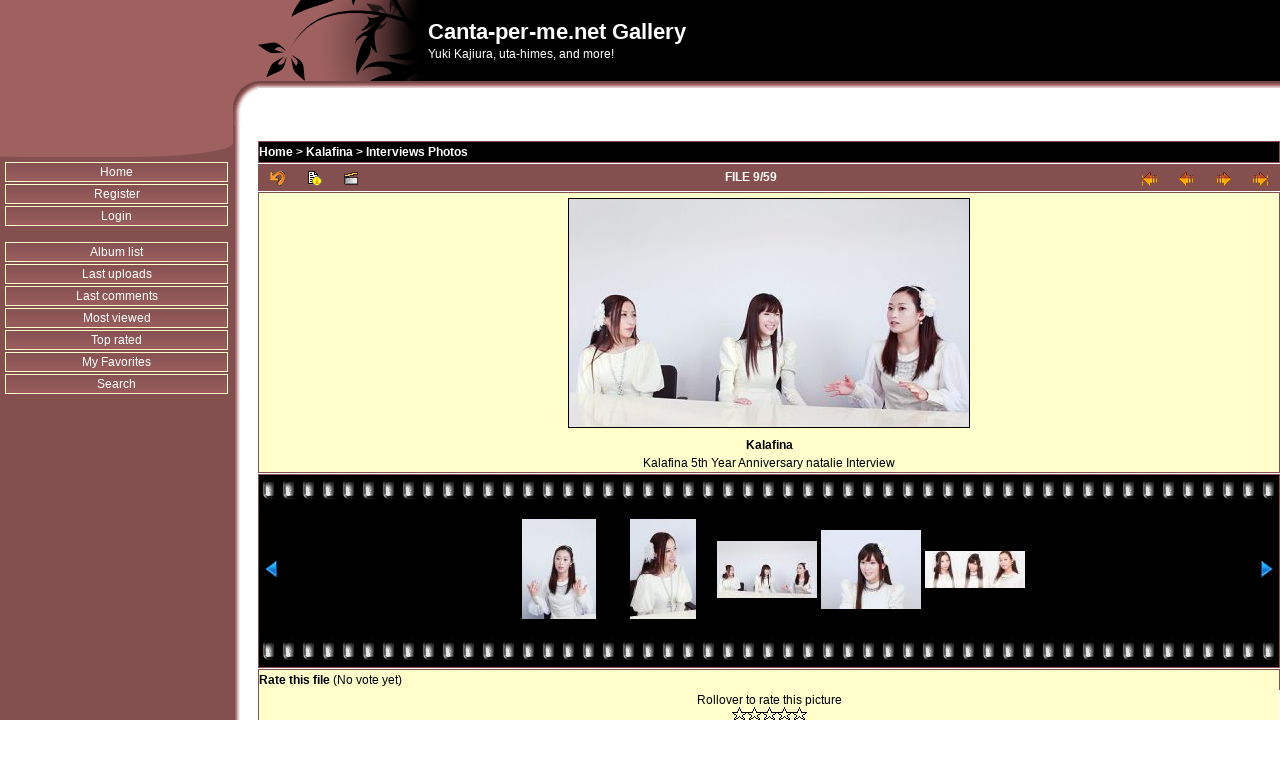

--- FILE ---
content_type: text/html; charset=utf-8
request_url: https://gallery.canta-per-me.net/displayimage.php?album=14&pid=1697
body_size: 5447
content:
<!DOCTYPE html 
     PUBLIC "-//W3C//DTD XHTML 1.0 Strict//EN"
     "http://www.w3.org/TR/xhtml1/DTD/xhtml1-strict.dtd">
<html xmlns="http://www.w3.org/1999/xhtml" xml:lang="en" lang="en" dir="ltr">
<head>
<meta http-equiv="Content-Type" content="text/html; charset=utf-8" />
<meta http-equiv="Pragma" content="no-cache" />
<title>Interviews Photos - Kalafina - Canta-per-me.net Gallery</title>
<meta name="keywords" content="kalafina,5th,fifth,anniversary,interview,natalie,hikari,furu" />
<link rel="start" href="displayimage.php?album=14&amp;pid=1810" title="Return to start" />
<link rel="prev" href="displayimage.php?album=14&amp;pid=1698#top_display_media" title="See previous file" />
<link rel="last" href="displayimage.php?album=14&amp;pid=225" title="Skip to end" />
<link rel="next" href="displayimage.php?album=14&amp;pid=1696#top_display_media" title="See next file"/>
<link rel="up" href="thumbnails.php?album=14&amp;page=1" title="Return to the thumbnail page"/>

<link rel="stylesheet" href="css/coppermine.css" type="text/css" />
<link rel="stylesheet" href="themes/fruity_cpm/style.css" type="text/css" />
<script type="text/javascript">
/* <![CDATA[ */
    var js_vars = {"site_url":"http:\/\/gallery.canta-per-me.net","debug":false,"icon_dir":"images\/icons\/","lang_close":"Close","icon_close_path":"images\/icons\/close.png","cookies_allowed":true,"position":"8","album":14,"cat":false,"count":"59","buttons":{"pic_info_title":"Display\/hide file information","pic_info_btn":"","slideshow_tgt":"displayimage.php?album=14&amp;pid=1697&amp;slideshow=5000#top_display_media","slideshow_title":"Slideshow","slideshow_btn":"","loc":"themes\/fruity_cpm\/"},"stars_amount":"5","lang_rate_pic":"Rollover to rate this picture","rating":0,"theme_dir":"themes\/fruity_cpm\/","can_vote":"true","form_token":"ebfd44187bc18d58abf849bbe540e3f7","timestamp":1764506252,"thumb_width":"100","thumb_use":"any","max_item":"5","picture_id":"1697"};
/* ]]> */
</script>
<script type="text/javascript" src="js/jquery-1.12.4.js"></script>
<script type="text/javascript" src="js/jquery-migrate-1.4.1.js"></script>
<script type="text/javascript" src="js/scripts.js"></script>
<script type="text/javascript" src="js/jquery.greybox.js"></script>
<script type="text/javascript" src="js/jquery.elastic.js"></script>
<script type="text/javascript" src="js/displayimage.js"></script>

<!--
  SVN version info:
  Coppermine version: 1.5.3
  $HeadURL: https://coppermine.svn.sourceforge.net/svnroot/coppermine/trunk/cpg1.5.x/themes/fruity_cpm/template.html $
  $Revision: 6849 $
  $LastChangedBy: gaugau $
  $Date: 2009-12-11 09:49:36 +0100 (Fr, 11 Dez 2009) $
-->
	<style type='text/css'>
		div.footer { font: 12px/25px Georgia, serif; background: transparent url(//canta-per-me.net/inc/footer_grad.png) top left repeat-x; display: block; padding-top: 23px; padding-bottom: 10px; text-align: center; clear: both; color: #fff; font: 16px/24px Georgia, serif; }
		div.footer ul { list-style-type: none; background: #600; margin: 0; }
		div.footer ul li { font: 12px/25px Georgia, serif; font-weight: bold; display: inline; padding: 1em; }
		div.footer a { font: 12px/25px Georgia, serif; color: #fff; text-decoration: none; border-bottom: 1px dotted	 #fff; }
		div.footer a:hover { border-bottom: 1px solid #fff; }
	</style>

</head>
<body>
  
  <table>
    <tr>
      <td>&nbsp;</td>
      <td>&nbsp;</td>
      <td id='header_cell'>
              <h1>Canta-per-me.net Gallery</h1>
              <h3>Yuki Kajiura, uta-himes, and more!</h3>
      </td>
    </tr>
    <tr>
      <td>&nbsp;</td>
      <td style="background: #fff url(themes/fruity_cpm/images/yellow_corner.gif) top left no-repeat;max-height:32px;width:25px;height:45px;">
		
      </td>
      <td style="background: #fff url(themes/fruity_cpm/images/grey_vertical.gif) top left repeat-x;padding-top:10px;text-align:center;vertical-align:middle;">
		<br />
        
      </td>
    </tr>
    <tr>
      <td>&nbsp;</td>
      <td style="background: #fff url(themes/fruity_cpm/images/grey_horizontal.gif) top left repeat-y;width:25px;">
      </td>
      <td style="background: #fff; text-align:left; vertical-align:middle;">
        
      </td>
    </tr>
    <tr>
      <td style="background:#834f4f;text-align:left;vertical-align:top;">
        <table>
          <tr>
            <td>
              <table>
                <tr>
                  <td style="background:#834f4f url(themes/fruity_cpm/images/main_under_left.gif) top left no-repeat;width:24px; ">
                  </td>
                  <td style="background:#834f4f url(themes/fruity_cpm/images/main_under_middle.gif) top left repeat-x;height:22px;">
                  </td>
                  <td style="background:#834f4f url(themes/fruity_cpm/images/main_under_right.gif) top left no-repeat;width:98px;">
                  </td>
                </tr>
              </table>
            </td>
          </tr>
          <tr>
            <td style="background:#834f4f;text-align:center;vertical-align:top;padding-left:5px;padding-right:5px;">
                              <div class="topmenu">
                       <!-- BEGIN home -->
        <a href="index.php" title="Go to the home page" >Home</a> 
  <!-- END home -->                  <!-- BEGIN register -->
        <a href="register.php" title="Create an account" >Register</a> 
  <!-- END register -->  <!-- BEGIN login -->
        <a href="login.php?referer=displayimage.php%3Falbum%3D14%26pid%3D1697" title="Log me in" >Login</a> 
  <!-- END login -->  
                </div><br />                <div class="topmenu">
                         <!-- BEGIN album_list -->
        <a href="index.php?cat=7" title="Go to the album list" >Album list</a> 
  <!-- END album_list -->  <!-- BEGIN lastup -->
        <a href="thumbnails.php?album=lastup&amp;cat=-14" title="Show most recent uploads" rel="nofollow">Last uploads</a> 
  <!-- END lastup -->  <!-- BEGIN lastcom -->
        <a href="thumbnails.php?album=lastcom&amp;cat=-14" title="Show most recent comments" rel="nofollow">Last comments</a> 
  <!-- END lastcom -->  <!-- BEGIN topn -->
        <a href="thumbnails.php?album=topn&amp;cat=-14" title="Show most viewed items" rel="nofollow">Most viewed</a> 
  <!-- END topn -->  <!-- BEGIN toprated -->
        <a href="thumbnails.php?album=toprated&amp;cat=-14" title="Show top rated items" rel="nofollow">Top rated</a> 
  <!-- END toprated -->  <!-- BEGIN favpics -->
        <a href="thumbnails.php?album=favpics" title="Go to my favorites" rel="nofollow">My Favorites</a> 
  <!-- END favpics -->  <!-- BEGIN search -->
        <a href="search.php" title="Search the gallery" >Search</a> 
  <!-- END search -->
                </div>
            </td>
          </tr>
        </table>
      </td>
      <td style="background: #fff url(themes/fruity_cpm/images/grey_horizontal.gif) top left repeat-y;" >
      </td>
      <td style="background: #fff; text-align:left;vertical-align:top">
        
<!-- Start standard table -->
<table align="center" width="100%" cellspacing="1" cellpadding="0" class="maintable ">

        <tr>
            <td colspan="3" align="left" class="tableh1">
                <span class="statlink"><a href="index.php">Home</a> > <a href="index.php?cat=7">Kalafina</a> > <a href="thumbnails.php?album=14">Interviews Photos</a></span>
            </td>
        </tr>
</table>
<!-- End standard table -->
<a name="top_display_media"></a>
<!-- Start standard table -->
<table align="center" width="600" cellspacing="1" cellpadding="0" class="maintable ">

        <tr>
                <td align="center" valign="middle" class="navmenu" width="48"><a href="thumbnails.php?album=14&amp;page=1" class="navmenu_pic" title="Return to the thumbnail page"><img src="themes/fruity_cpm/images/navbar/thumbnails.png" align="middle" border="0" alt="Return to the thumbnail page" /></a></td>
<!-- BEGIN pic_info_button -->
                <!-- button will be added by displayimage.js -->
                <td id="pic_info_button" align="center" valign="middle" class="navmenu" width="48"></td>
<!-- END pic_info_button -->
<!-- BEGIN slideshow_button -->
                <!-- button will be added by displayimage.js -->
                <td id="slideshow_button" align="center" valign="middle" class="navmenu" width="48"></td>
<!-- END slideshow_button -->
                <td align="center" valign="middle" class="navmenu" width="100%">FILE 9/59</td>


<!-- BEGIN nav_start -->
                <td align="center" valign="middle" class="navmenu" width="48"><a href="displayimage.php?album=14&amp;pid=1810#top_display_media" class="navmenu_pic" title="Return to start"><img src="themes/fruity_cpm/images/navbar/start.png" border="0" align="middle" alt="Return to start" /></a></td>
<!-- END nav_start -->
<!-- BEGIN nav_prev -->
                <td align="center" valign="middle" class="navmenu" width="48"><a href="displayimage.php?album=14&amp;pid=1698#top_display_media" class="navmenu_pic" title="See previous file"><img src="themes/fruity_cpm/images/navbar/prev.png" border="0" align="middle" alt="See previous file" /></a></td>
<!-- END nav_prev -->
<!-- BEGIN nav_next -->
                <td align="center" valign="middle" class="navmenu" width="48"><a href="displayimage.php?album=14&amp;pid=1696#top_display_media" class="navmenu_pic" title="See next file"><img src="themes/fruity_cpm/images/navbar/next.png" border="0" align="middle" alt="See next file" /></a></td>
<!-- END nav_next -->
<!-- BEGIN nav_end -->
                <td align="center" valign="middle" class="navmenu" width="48"><a href="displayimage.php?album=14&amp;pid=225#top_display_media" class="navmenu_pic" title="Skip to end"><img src="themes/fruity_cpm/images/navbar/end.png" border="0" align="middle" alt="Skip to end" /></a></td>
<!-- END nav_end -->

        </tr>
</table>
<!-- End standard table -->

<!-- Start standard table -->
<table align="center" width="600" cellspacing="1" cellpadding="0" class="maintable ">
        <tr>
                <td align="center" class="display_media" nowrap="nowrap">
                        <table width="100%" cellspacing="2" cellpadding="0">
                                <tr>
                                        <td align="center" style="{SLIDESHOW_STYLE}">
                                                <a href="javascript:;" onclick="MM_openBrWindow('displayimage.php?pid=1697&amp;fullsize=1','1960278807692c3a8cbc2a1','scrollbars=no,toolbar=no,status=no,resizable=yes,width=605,height=345')"><img src="albums/userpics/13758/normal_photo2.jpg" width="400" height="228" class="image" border="0" alt="Kalafina
Kalafina 5th Year Anniversary natalie Interview
Keywords: kalafina 5th fifth anniversary interview natalie hikari furu" title="Click to view full size image
==============
Kalafina
Kalafina 5th Year Anniversary natalie Interview
Keywords: kalafina 5th fifth anniversary interview natalie hikari furu" /><br /></a>

                                        </td>
                                </tr>
                        </table>
                </td>
            </tr>
            <tr>
                <td>
                        <table width="100%" cellspacing="2" cellpadding="0" class="tableb tableb_alternate">
                                        <tr>
                                                <td align="center">
                                                        
                                                </td>
                                        </tr>
                        </table>


<!-- BEGIN img_desc -->
                        <table cellpadding="0" cellspacing="0" class="tableb tableb_alternate" width="100%">
<!-- BEGIN title -->
                                <tr>
                                        <td class="tableb tableb_alternate"><h1 class="pic_title">
                                                Kalafina
                                        </h1></td>
                                </tr>
<!-- END title -->
<!-- BEGIN caption -->
                                <tr>
                                        <td class="tableb tableb_alternate"><h2 class="pic_caption">
                                                Kalafina 5th Year Anniversary natalie Interview
                                        </h2></td>
                                </tr>
<!-- END caption -->
                        </table>
<!-- END img_desc -->
                </td>
        </tr>
</table>
<!-- End standard table -->
<div id="filmstrip">
<!-- Start standard table -->
<table align="center" width="600" cellspacing="1" cellpadding="0" class="maintable ">

        <tr>
          <td valign="top" class="filmstrip_background" style="background-image: url(images/tile.gif);"><img src="images/tile.gif" alt="" border="0" /></td>
        </tr>
        <tr>
          <td valign="bottom" class="thumbnails filmstrip_background" align="center" style="{THUMB_TD_STYLE}">
            <table width="100%" cellspacing="0" cellpadding="3" border="0">
                <tr>
                   <td width="50%" class="prev_strip"></td>
                     <td valign="bottom"  style="{THUMB_TD_STYLE}">
                       <div id="film" style="width:520px; position:relative;"><table class="tape" ><tr>
                <td align="center" class="thumb" >
                  <a href="displayimage.php?album=14&amp;pid=1699#top_display_media" class="thumbLink" style="width:100px; float: left"><img src="albums/userpics/13758/thumb_photo4.jpg" class="strip_image" border="0" alt="photo4.jpg" title="Filename=photo4.jpg
Filesize=56KiB
Dimensions=449x600
Date added=Mar 09, 2013" /></a>
                </td>

                <td align="center" class="thumb" >
                  <a href="displayimage.php?album=14&amp;pid=1698#top_display_media" class="thumbLink" style="width:100px; float: left"><img src="albums/userpics/13758/thumb_photo3.jpg" class="strip_image" border="0" alt="photo3.jpg" title="Filename=photo3.jpg
Filesize=56KiB
Dimensions=397x600
Date added=Mar 09, 2013" /></a>
                </td>

                <td align="center" class="thumb" >
                  <a href="displayimage.php?album=14&amp;pid=1697#top_display_media" class="thumbLink" style="width:100px; float: left"><img src="albums/userpics/13758/thumb_photo2.jpg" class="strip_image middlethumb" border="0" alt="photo2.jpg" title="Filename=photo2.jpg
Filesize=45KiB
Dimensions=600x342
Date added=Mar 09, 2013" /></a>
                </td>

                <td align="center" class="thumb" >
                  <a href="displayimage.php?album=14&amp;pid=1696#top_display_media" class="thumbLink" style="width:100px; float: left"><img src="albums/userpics/13758/thumb_photo1.jpg" class="strip_image" border="0" alt="photo1.jpg" title="Filename=photo1.jpg
Filesize=55KiB
Dimensions=600x475
Date added=Mar 09, 2013" /></a>
                </td>

                <td align="center" class="thumb" >
                  <a href="displayimage.php?album=14&amp;pid=1695#top_display_media" class="thumbLink" style="width:100px; float: left"><img src="albums/userpics/13758/thumb_576068_469302199792156_19592692_n.jpg" class="strip_image" border="0" alt="576068_469302199792156_19592692_n.jpg" title="Filename=576068_469302199792156_19592692_n.jpg
Filesize=34KiB
Dimensions=950x360
Date added=Mar 09, 2013" /></a>
                </td>
</tr></table></div>
                     </td>
                   <td width="50%" align="right" class="next_strip"></td>
                </tr>
            </table>
          </td>
        </tr>
        <tr>
         <td valign="top" class="filmstrip_background" style="background-image: url(images/tile.gif);"><img src="images/tile.gif" alt="" border="0" /></td>
        </tr>


</table>
<!-- End standard table -->
</div><table align="center" width="600" cellspacing="1" cellpadding="0" class="maintable">
    <tr>
        <td colspan="6" class="tableh2" id="voting_title"><strong>Rate this file </strong> (No vote yet)</td>
    </tr>
    <tr id="rating_stars">
        <td class="tableb" id="star_rating"></td>
    </tr>
    <tr class="noscript">
      <td class="tableb" colspan="6" align="center">
        <noscript>
           Javascript must be enabled in order to vote
        </noscript>
      </td>
    </tr>
</table>
<div id="picinfo" style="display: none;">

<!-- Start standard table -->
<table align="center" width="600" cellspacing="1" cellpadding="0" class="maintable ">
        <tr><td colspan="2" class="tableh2">File information</td></tr>
        <tr><td class="tableb tableb_alternate" valign="top" >Filename:</td><td class="tableb tableb_alternate">photo2.jpg</td></tr>
        <tr><td class="tableb tableb_alternate" valign="top" >Album name:</td><td class="tableb tableb_alternate"><span class="alblink"><a href="profile.php?uid=3758">aki</a> / <a href="thumbnails.php?album=14">Interviews Photos</a></span></td></tr>
        <tr><td class="tableb tableb_alternate" valign="top" >Keywords:</td><td class="tableb tableb_alternate"><span class="alblink"><a href="thumbnails.php?album=search&amp;keywords=on&amp;search=kalafina">kalafina</a> / <a href="thumbnails.php?album=search&amp;keywords=on&amp;search=5th">5th</a> / <a href="thumbnails.php?album=search&amp;keywords=on&amp;search=fifth">fifth</a> / <a href="thumbnails.php?album=search&amp;keywords=on&amp;search=anniversary">anniversary</a> / <a href="thumbnails.php?album=search&amp;keywords=on&amp;search=interview">interview</a> / <a href="thumbnails.php?album=search&amp;keywords=on&amp;search=natalie">natalie</a> / <a href="thumbnails.php?album=search&amp;keywords=on&amp;search=hikari">hikari</a> / <a href="thumbnails.php?album=search&amp;keywords=on&amp;search=furu">furu</a></span></td></tr>
        <tr><td class="tableb tableb_alternate" valign="top" >Filesize:</td><td class="tableb tableb_alternate"><span dir="ltr">45&nbsp;KiB</span></td></tr>
        <tr><td class="tableb tableb_alternate" valign="top" >Date added:</td><td class="tableb tableb_alternate">Mar 09, 2013</td></tr>
        <tr><td class="tableb tableb_alternate" valign="top" >Dimensions:</td><td class="tableb tableb_alternate">600 x 342 pixels</td></tr>
        <tr><td class="tableb tableb_alternate" valign="top" >Displayed:</td><td class="tableb tableb_alternate">549 times</td></tr>
        <tr><td class="tableb tableb_alternate" valign="top" >URL:</td><td class="tableb tableb_alternate"><a href="http://gallery.canta-per-me.net/displayimage.php?pid=1697" >http://gallery.canta-per-me.net/displayimage.php?pid=1697</a></td></tr>
        <tr><td class="tableb tableb_alternate" valign="top" >Favorites:</td><td class="tableb tableb_alternate"><a href="addfav.php?pid=1697&amp;referer=displayimage.php%3Falbum%3D14%26pid%3D1697" >Add to Favorites</a></td></tr>
</table>
<!-- End standard table -->
</div>
<a name="comments_top"></a><div id="comments">
</div>

      </td>
    </tr>
    <tr>
      <td>
        <table>
          <tr>
            <td style="background:#834f4f; ">&nbsp;</td>
            <td style="background: #fff url(themes/fruity_cpm/images/lb_left.gif) top left no-repeat;width:126px;height:55px;">
            </td>
          </tr>
        </table>
      </td>
      <td style="background: #fff url(themes/fruity_cpm/images/lb_right.gif) top left no-repeat">
      </td>
      <td  style="background: #fff">
      </td>
    </tr>
    <tr>
      <td style="background: #fff">
        <table>
          <tr>
            <td style="background: #fff url(themes/fruity_cpm/images/left_bottom_left.gif) top left repeat-x">&nbsp;
            </td>
            <td style="background: #fff url(themes/fruity_cpm/images/lb_bottom.gif) top left no-repeat;width:126px;height:6px;">
            </td>
          </tr>
        </table>
      </td>
      <td style="background: #fff">
      </td>
      <td style="background: #fff">
      </td>
    </tr>
  </table>
  <br />
<!--   
  
<div class="footer" align="center" style="padding:10px;display:block;visibility:visible; font-family: Verdana,Arial,sans-serif;">Powered by <a href="http://coppermine-gallery.net/" title="Coppermine Photo Gallery" rel="external">Coppermine Photo Gallery</a></div> -->
		<div class='footer'>
			<ul>
				<li>©2007 – 2018</li>
				<li><a href="https://canta-per-me.net/" target='_blank'>canta-per-me.net</a></li>
				<li><a href="https://forum.canta-per-me.net/" target='_blank'>Forum</a></li>
				<li>Gallery</li>
				<li><a href="https://chat.canta-per-me.net/" target='_blank'>Chat</a></li>
				<li><a href="https://canta-per-me.net/privacy-policy/">Privacy Policy</a></li>
			</ul>
		</div>
<!-- Matomo -->
<script type="text/javascript">
  var _paq = _paq || [];
  /* tracker methods like "setCustomDimension" should be called before "trackPageView" */
  _paq.push(["setCookieDomain", "*.canta-per-me.net"]);
  _paq.push(["setRequestMethod", "POST"]);
  _paq.push(['trackPageView']);
  _paq.push(['enableLinkTracking']);
  (function() {
    var u="https://m.canta-per-me.net/";
    _paq.push(['setTrackerUrl', u+'js/']);
    _paq.push(['setSiteId', '5']);
    var d=document, g=d.createElement('script'), s=d.getElementsByTagName('script')[0];
    g.type='text/javascript'; g.async=true; g.defer=true; g.src=u+'js/'; s.parentNode.insertBefore(g,s);
  })();
</script>
<!-- End Matomo Code -->

<!--Coppermine Photo Gallery 1.6.26 (stable)-->
</body>
</html>
